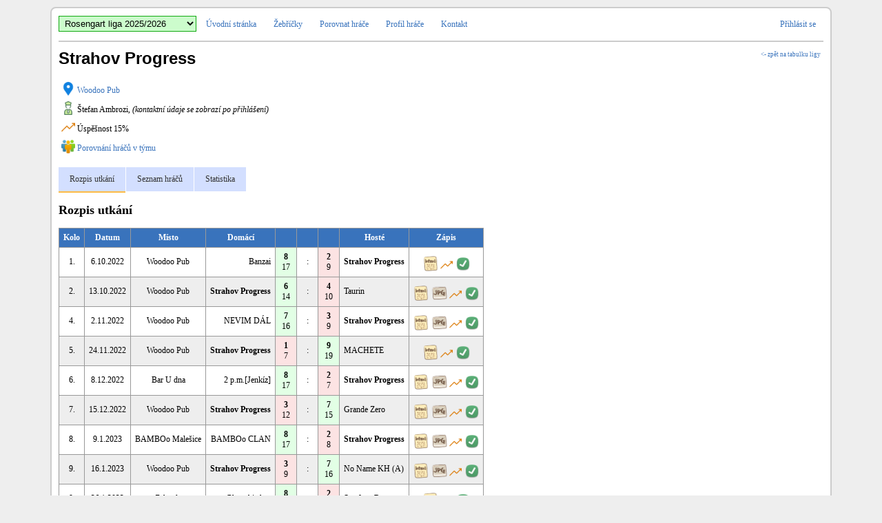

--- FILE ---
content_type: text/html; charset=UTF-8
request_url: https://www.fotbalek.net/druzstvo/?tym=57&liga=39
body_size: 4995
content:
<!DOCTYPE html>
<html lang="cs">
<head>
    <meta charset="UTF-8">
    <title>Fotbálkové statistiky</title>
    <meta name="viewport" content="width=device-width, initial-scale=1.0">
	<link rel="stylesheet" type="text/css" href="/css/fotbalky1.css">
        <style>
        .SumoSelect{width:400px;position:relative;top:3px;}
    </style>
	
	<!-- TABS - vlastni implementace dle W3C -->
	<script>
		function openTab(evt, tabName) {
		    // Declare all variables
		    var i, tabcontent, tablinks;
		
		    // Get all elements with class="tabcontent" and hide them
		    tabcontent = document.getElementsByClassName("tabcontent");
		    for (i = 0; i < tabcontent.length; i++) {
		        tabcontent[i].style.display = "none";
		    }
		
		    // Get all elements with class="tablinks" and remove the class "active"
		    tablinks = document.getElementsByClassName("tablinks");
		    for (i = 0; i < tablinks.length; i++) {
		        tablinks[i].className = tablinks[i].className.replace(" activeTab", "");
		    }
		
		    // Show the current tab, and add an "active" class to the link that opened the tab
		    document.getElementById(tabName).style.display = "block";
		    evt.currentTarget.className += " activeTab";
		}
	</script>
</head>

<body>
	<p style='font-size:18px;margin:20px;max-width:1100px;margin:0 auto;display:none;'><span style='font-size:80%;color:#666;'></span><br>Liga je momentálně přerušena a čeká se na uvolnění nařízení vlády.</p>
<div id="stranka">
	<div id="header" class="noprint">
		<div id="menu">
	<div>
	    <form action="/druzstvo/" method="get" style="display:inline;">
			<select name="skupina" style="border:1px solid #11A911;background-color:#ccfccc;padding:2px 4px;max-width:90%;min-width:200px;" onChange='submit()'>
				<option value='10'  SELECTED>Rosengart liga 2025/2026</option><option value='9' >Rosengart liga 2024/2025</option><option value='8' >Rosengart liga 2023/2024 	</option><option value='7' >Rosengart liga 2022/2023</option><option value='6' >Rosengart liga 2020/2022</option><option value='5' >Rosengart liga 2019/2020</option><option value='4' >Rosengart liga 2018/2019</option><option value='2' >Rosengart liga 2017/2018</option><option value='1' >Rosengart liga 2016/2017</option>			</select>
		</form>
		<a href="/">Úvodní stránka</a> 
	    <a href="/zebricky/">Žebříčky</a>
	    <a href="/porovnani-hracu/">Porovnat hráče</a>
	    <a href="/profil-hrace/">Profil hráče</a>
	    <a href="/kontakt/">Kontakt</a>
	    
	    <span style="float:right;"><a href="/login/">Přihlásit se</a></span><div style="clear:both;"></div></div>
		
	    </div>
	</div>
	<div id="obsah" style='overflow:visible;'> 
		<script src="/js/chart.min.js"></script>
<p class='admin_page_info'><a href='/#liga39'><- zpět na tabulku ligy</a></p><h1>Strahov Progress</h1><p><img src='/images/location.png' height=20 width=20 alt='Místo' style='position:relative;top:4px;'> <a href='/misto/?misto=1'>Woodoo Pub</a></p><p><img src='/images/captain_zelena.png' height=20 width=20 alt='Kapitan' style='position:relative;top:4px;'> Štefan Ambrozi, <i>(kontaktní údaje se zobrazí po přihlášení)</i></p><p><img src='/images/arrow.png' height=20 width=20 alt='Úspěšnost' style='position:relative;top:4px;'> Úspěšnost 15%</p><p style='margin-bottom:20px;'><img src='/images/team.png' height=20 width=20 alt='Tým' style='position:relative;top:4px;'> <a href='/porovnani-hracu/?tym=57&amp;liga=39&amp;pocet=10'>Porovnání hráčů v týmu</a></p><ul class="tab">
	<li><a href="#" class="tablinks activeTab" onclick="openTab(event, 'utkani')">Rozpis utkání</a></li>
	<li><a href="#" class="tablinks" onclick="openTab(event, 'hraci')">Seznam hráčů</a></li>
	<li><a href="#" class="tablinks" onclick="openTab(event, 'stat')">Statistika</a></li>
</ul>

<div id='utkani' class='tabcontent animated fadeIn' style='display:block;'><h2>Rozpis utkání</h2><div class='overflow'><table class='tabulka txtcenter'><tr><th>Kolo</th><th>Datum</th><th class='response-none'>Místo</th><th>Domácí</th>
			<th>&nbsp;</th><th>&nbsp;</th><th>&nbsp;</th><th>Hosté</th><th style='min-width:50px;'>Zápis</th></tr><tr><td class=txtcenter>1.</td><td><span title='Oficiální termín 6.10.2022'>6.10.2022</span></td><td class='response-none txtcenter'>Woodoo Pub</td><td style='text-align:right;'>Banzai</td><td style='background-color:#e2ffe5'><strong>8</strong><br>17</td><td> : </td><td style='background-color:#fce3e3'><strong>2</strong><br>9</td><td style='text-align:left;'><strong>Strahov Progress</strong></td><td class='zapis-img'><a style='text-decoration:none;' href='/zapis/?zapis=3128' title='HTML zápis'><img src='/images/html.png' width='22' height='22' alt='HTML zápis'></a><a style='margin-left:3px;text-decoration:none;' href='/zapas/?z=3128' title='Statistika utkání'><img src='/images/arrow.png' width='18' height='18' alt='Statistika utkání'></a><span title='Zápis potvrzen' style='cursor:help;margin-left:5px;'><img src='/images/ok.png' width='20' height='20' alt='Zápis ke vložení (pouze přihlášený uživatel)'></span></td></tr><tr><td class=txtcenter>2.</td><td><span title='Oficiální termín 13.10.2022'>13.10.2022</span></td><td class='response-none txtcenter'>Woodoo Pub</td><td style='text-align:right;'><strong>Strahov Progress</strong></td><td style='background-color:#e2ffe5'><strong>6</strong><br>14</td><td> : </td><td style='background-color:#fce3e3'><strong>4</strong><br>10</td><td style='text-align:left;'>Taurin</td><td class='zapis-img'><a style='text-decoration:none;' href='/zapis/?zapis=3130' title='HTML zápis'><img src='/images/html.png' width='22' height='22' alt='HTML zápis'></a><a style='text-decoration:none;margin-left:5px;' href='/zapisy/zapis3130.jpg' title='Fotka zápisu' target='_blank'><img src='/images/jpg.png' width='22' height='22' alt='Fotka zápisu'></a><a style='margin-left:3px;text-decoration:none;' href='/zapas/?z=3130' title='Statistika utkání'><img src='/images/arrow.png' width='18' height='18' alt='Statistika utkání'></a><span title='Zápis potvrzen' style='cursor:help;margin-left:5px;'><img src='/images/ok.png' width='20' height='20' alt='Zápis ke vložení (pouze přihlášený uživatel)'></span></td></tr><tr><td class=txtcenter>4.</td><td><span title='Oficiální termín 10.11.2022'>2.11.2022</span></td><td class='response-none txtcenter'>Woodoo Pub</td><td style='text-align:right;'>NEVIM DÁL</td><td style='background-color:#e2ffe5'><strong>7</strong><br>16</td><td> : </td><td style='background-color:#fce3e3'><strong>3</strong><br>9</td><td style='text-align:left;'><strong>Strahov Progress</strong></td><td class='zapis-img'><a style='text-decoration:none;' href='/zapis/?zapis=3143' title='HTML zápis'><img src='/images/html.png' width='22' height='22' alt='HTML zápis'></a><a style='text-decoration:none;margin-left:5px;' href='/zapisy/zapis3143.jpg' title='Fotka zápisu' target='_blank'><img src='/images/jpg.png' width='22' height='22' alt='Fotka zápisu'></a><a style='margin-left:3px;text-decoration:none;' href='/zapas/?z=3143' title='Statistika utkání'><img src='/images/arrow.png' width='18' height='18' alt='Statistika utkání'></a><span title='Zápis potvrzen' style='cursor:help;margin-left:5px;'><img src='/images/ok.png' width='20' height='20' alt='Zápis ke vložení (pouze přihlášený uživatel)'></span></td></tr><tr><td class=txtcenter>5.</td><td><span title='Oficiální termín 24.11.2022'>24.11.2022</span></td><td class='response-none txtcenter'>Woodoo Pub</td><td style='text-align:right;'><strong>Strahov Progress</strong></td><td style='background-color:#fce3e3'><strong>1</strong><br>7</td><td> : </td><td style='background-color:#e2ffe5'><strong>9</strong><br>19</td><td style='text-align:left;'>MACHETE</td><td class='zapis-img'><a style='text-decoration:none;' href='/zapis/?zapis=3148' title='HTML zápis'><img src='/images/html.png' width='22' height='22' alt='HTML zápis'></a><a style='margin-left:3px;text-decoration:none;' href='/zapas/?z=3148' title='Statistika utkání'><img src='/images/arrow.png' width='18' height='18' alt='Statistika utkání'></a><span title='Zápis potvrzen' style='cursor:help;margin-left:5px;'><img src='/images/ok.png' width='20' height='20' alt='Zápis ke vložení (pouze přihlášený uživatel)'></span></td></tr><tr><td class=txtcenter>6.</td><td><span title='Oficiální termín 8.12.2022'>8.12.2022</span></td><td class='response-none txtcenter'>Bar U dna</td><td style='text-align:right;'>2 p.m.[Jenkíz]</td><td style='background-color:#e2ffe5'><strong>8</strong><br>17</td><td> : </td><td style='background-color:#fce3e3'><strong>2</strong><br>7</td><td style='text-align:left;'><strong>Strahov Progress</strong></td><td class='zapis-img'><a style='text-decoration:none;' href='/zapis/?zapis=3152' title='HTML zápis'><img src='/images/html.png' width='22' height='22' alt='HTML zápis'></a><a style='text-decoration:none;margin-left:5px;' href='/zapisy/zapis3152.jpg' title='Fotka zápisu' target='_blank'><img src='/images/jpg.png' width='22' height='22' alt='Fotka zápisu'></a><a style='margin-left:3px;text-decoration:none;' href='/zapas/?z=3152' title='Statistika utkání'><img src='/images/arrow.png' width='18' height='18' alt='Statistika utkání'></a><span title='Zápis potvrzen' style='cursor:help;margin-left:5px;'><img src='/images/ok.png' width='20' height='20' alt='Zápis ke vložení (pouze přihlášený uživatel)'></span></td></tr><tr><td class=txtcenter>7.</td><td><span title='Oficiální termín 15.12.2022'>15.12.2022</span></td><td class='response-none txtcenter'>Woodoo Pub</td><td style='text-align:right;'><strong>Strahov Progress</strong></td><td style='background-color:#fce3e3'><strong>3</strong><br>12</td><td> : </td><td style='background-color:#e2ffe5'><strong>7</strong><br>15</td><td style='text-align:left;'>Grande Zero</td><td class='zapis-img'><a style='text-decoration:none;' href='/zapis/?zapis=3157' title='HTML zápis'><img src='/images/html.png' width='22' height='22' alt='HTML zápis'></a><a style='text-decoration:none;margin-left:5px;' href='/zapisy/zapis3157.jpg' title='Fotka zápisu' target='_blank'><img src='/images/jpg.png' width='22' height='22' alt='Fotka zápisu'></a><a style='margin-left:3px;text-decoration:none;' href='/zapas/?z=3157' title='Statistika utkání'><img src='/images/arrow.png' width='18' height='18' alt='Statistika utkání'></a><span title='Zápis potvrzen' style='cursor:help;margin-left:5px;'><img src='/images/ok.png' width='20' height='20' alt='Zápis ke vložení (pouze přihlášený uživatel)'></span></td></tr><tr><td class=txtcenter>8.</td><td><span title='Oficiální termín 9.1.2023'>9.1.2023</span></td><td class='response-none txtcenter'>BAMBOo Malešice</td><td style='text-align:right;'>BAMBOo CLAN</td><td style='background-color:#e2ffe5'><strong>8</strong><br>17</td><td> : </td><td style='background-color:#fce3e3'><strong>2</strong><br>8</td><td style='text-align:left;'><strong>Strahov Progress</strong></td><td class='zapis-img'><a style='text-decoration:none;' href='/zapis/?zapis=3159' title='HTML zápis'><img src='/images/html.png' width='22' height='22' alt='HTML zápis'></a><a style='text-decoration:none;margin-left:5px;' href='/zapisy/zapis3159.jpg' title='Fotka zápisu' target='_blank'><img src='/images/jpg.png' width='22' height='22' alt='Fotka zápisu'></a><a style='margin-left:3px;text-decoration:none;' href='/zapas/?z=3159' title='Statistika utkání'><img src='/images/arrow.png' width='18' height='18' alt='Statistika utkání'></a><span title='Zápis potvrzen' style='cursor:help;margin-left:5px;'><img src='/images/ok.png' width='20' height='20' alt='Zápis ke vložení (pouze přihlášený uživatel)'></span></td></tr><tr><td class=txtcenter>9.</td><td><span title='Oficiální termín 16.1.2023'>16.1.2023</span></td><td class='response-none txtcenter'>Woodoo Pub</td><td style='text-align:right;'><strong>Strahov Progress</strong></td><td style='background-color:#fce3e3'><strong>3</strong><br>9</td><td> : </td><td style='background-color:#e2ffe5'><strong>7</strong><br>16</td><td style='text-align:left;'>No Name KH (A)</td><td class='zapis-img'><a style='text-decoration:none;' href='/zapis/?zapis=3166' title='HTML zápis'><img src='/images/html.png' width='22' height='22' alt='HTML zápis'></a><a style='text-decoration:none;margin-left:5px;' href='/zapisy/zapis3166.jpg' title='Fotka zápisu' target='_blank'><img src='/images/jpg.png' width='22' height='22' alt='Fotka zápisu'></a><a style='margin-left:3px;text-decoration:none;' href='/zapas/?z=3166' title='Statistika utkání'><img src='/images/arrow.png' width='18' height='18' alt='Statistika utkání'></a><span title='Zápis potvrzen' style='cursor:help;margin-left:5px;'><img src='/images/ok.png' width='20' height='20' alt='Zápis ke vložení (pouze přihlášený uživatel)'></span></td></tr><tr><td class=txtcenter>9.</td><td><span title='Oficiální termín 26.1.2023'>26.1.2023</span></td><td class='response-none txtcenter'>Zahrada</td><td style='text-align:right;'>Gheto bitches</td><td style='background-color:#e2ffe5'><strong>8</strong><br>18</td><td> : </td><td style='background-color:#fce3e3'><strong>2</strong><br>8</td><td style='text-align:left;'><strong>Strahov Progress</strong></td><td class='zapis-img'><a style='text-decoration:none;' href='/zapis/?zapis=3171' title='HTML zápis'><img src='/images/html.png' width='22' height='22' alt='HTML zápis'></a><a style='margin-left:3px;text-decoration:none;' href='/zapas/?z=3171' title='Statistika utkání'><img src='/images/arrow.png' width='18' height='18' alt='Statistika utkání'></a><span title='Zápis potvrzen' style='cursor:help;margin-left:5px;'><img src='/images/ok.png' width='20' height='20' alt='Zápis ke vložení (pouze přihlášený uživatel)'></span></td></tr><tr><td class=txtcenter>11.</td><td><span title='Oficiální termín 9.2.2023'>9.2.2023</span></td><td class='response-none txtcenter'>Klub 011</td><td style='text-align:right;'><strong>Strahov Progress</strong></td><td style='background-color:#fce3e3'><strong>3</strong><br>9</td><td> : </td><td style='background-color:#e2ffe5'><strong>7</strong><br>14</td><td style='text-align:left;'>SMOT 00</td><td class='zapis-img'><a style='text-decoration:none;' href='/zapis/?zapis=3175' title='HTML zápis'><img src='/images/html.png' width='22' height='22' alt='HTML zápis'></a><a style='text-decoration:none;margin-left:5px;' href='/zapisy/zapis3175.jpg' title='Fotka zápisu' target='_blank'><img src='/images/jpg.png' width='22' height='22' alt='Fotka zápisu'></a><a style='margin-left:3px;text-decoration:none;' href='/zapas/?z=3175' title='Statistika utkání'><img src='/images/arrow.png' width='18' height='18' alt='Statistika utkání'></a><span title='Zápis potvrzen' style='cursor:help;margin-left:5px;'><img src='/images/ok.png' width='20' height='20' alt='Zápis ke vložení (pouze přihlášený uživatel)'></span></td></tr><tr><td class=txtcenter>12.</td><td><span title='Oficiální termín 16.2.2023'>16.2.2023</span></td><td class='response-none txtcenter'>Woodoo Pub</td><td style='text-align:right;'><strong>Strahov Progress</strong></td><td style='background-color:#fce3e3'><strong>3</strong><br>10</td><td> : </td><td style='background-color:#e2ffe5'><strong>7</strong><br>16</td><td style='text-align:left;'>Banzai</td><td class='zapis-img'><a style='text-decoration:none;' href='/zapis/?zapis=3179' title='HTML zápis'><img src='/images/html.png' width='22' height='22' alt='HTML zápis'></a><a style='text-decoration:none;margin-left:5px;' href='/zapisy/zapis3179.jpg' title='Fotka zápisu' target='_blank'><img src='/images/jpg.png' width='22' height='22' alt='Fotka zápisu'></a><a style='margin-left:3px;text-decoration:none;' href='/zapas/?z=3179' title='Statistika utkání'><img src='/images/arrow.png' width='18' height='18' alt='Statistika utkání'></a><span title='Zápis potvrzen' style='cursor:help;margin-left:5px;'><img src='/images/ok.png' width='20' height='20' alt='Zápis ke vložení (pouze přihlášený uživatel)'></span></td></tr><tr><td class=txtcenter>13.</td><td><span title='Oficiální termín 27.2.2023'>27.2.2023</span></td><td class='response-none txtcenter'>Woodoo Pub</td><td style='text-align:right;'>Taurin</td><td style='background-color:#fce3e3'><strong>1</strong><br>7</td><td> : </td><td style='background-color:#e2ffe5'><strong>9</strong><br>19</td><td style='text-align:left;'><strong>Strahov Progress</strong></td><td class='zapis-img'><a style='text-decoration:none;' href='/zapis/?zapis=3188' title='HTML zápis'><img src='/images/html.png' width='22' height='22' alt='HTML zápis'></a><a style='text-decoration:none;margin-left:5px;' href='/zapisy/zapis3188.jpg' title='Fotka zápisu' target='_blank'><img src='/images/jpg.png' width='22' height='22' alt='Fotka zápisu'></a><a style='margin-left:3px;text-decoration:none;' href='/zapas/?z=3188' title='Statistika utkání'><img src='/images/arrow.png' width='18' height='18' alt='Statistika utkání'></a><span title='Zápis potvrzen' style='cursor:help;margin-left:5px;'><img src='/images/ok.png' width='20' height='20' alt='Zápis ke vložení (pouze přihlášený uživatel)'></span></td></tr><tr><td class=txtcenter>15.</td><td><span title='Oficiální termín 30.3.2023'>30.3.2023</span></td><td class='response-none txtcenter'>Klub 011</td><td style='text-align:right;'><strong>Strahov Progress</strong></td><td style='background-color:#fce3e3'><strong>3</strong><br>7</td><td> : </td><td style='background-color:#e2ffe5'><strong>7</strong><br>15</td><td style='text-align:left;'>NEVIM DÁL</td><td class='zapis-img'><a style='text-decoration:none;' href='/zapis/?zapis=3198' title='HTML zápis'><img src='/images/html.png' width='22' height='22' alt='HTML zápis'></a><a style='text-decoration:none;margin-left:5px;' href='/zapisy/zapis3198.jpg' title='Fotka zápisu' target='_blank'><img src='/images/jpg.png' width='22' height='22' alt='Fotka zápisu'></a><a style='margin-left:3px;text-decoration:none;' href='/zapas/?z=3198' title='Statistika utkání'><img src='/images/arrow.png' width='18' height='18' alt='Statistika utkání'></a><span title='Zápis potvrzen' style='cursor:help;margin-left:5px;'><img src='/images/ok.png' width='20' height='20' alt='Zápis ke vložení (pouze přihlášený uživatel)'></span></td></tr><tr><td class=txtcenter>16.</td><td><span title='Oficiální termín 3.4.2023'>3.4.2023</span></td><td class='response-none txtcenter'>BAMBOo Malešice</td><td style='text-align:right;'>MACHETE</td><td style='background-color:#e2ffe5'><strong>7</strong><br>15</td><td> : </td><td style='background-color:#fce3e3'><strong>3</strong><br>8</td><td style='text-align:left;'><strong>Strahov Progress</strong></td><td class='zapis-img'><a style='text-decoration:none;' href='/zapis/?zapis=3201' title='HTML zápis'><img src='/images/html.png' width='22' height='22' alt='HTML zápis'></a><a style='margin-left:3px;text-decoration:none;' href='/zapas/?z=3201' title='Statistika utkání'><img src='/images/arrow.png' width='18' height='18' alt='Statistika utkání'></a><span title='Zápis potvrzen' style='cursor:help;margin-left:5px;'><img src='/images/ok.png' width='20' height='20' alt='Zápis ke vložení (pouze přihlášený uživatel)'></span></td></tr><tr><td class=txtcenter>17.</td><td><span title='Oficiální termín 17.4.2023'>17.4.2023</span></td><td class='response-none txtcenter'>Woodoo Pub</td><td style='text-align:right;'><strong>Strahov Progress</strong></td><td style='background-color:#e2ffe5'><strong>6</strong><br>16</td><td> : </td><td style='background-color:#fce3e3'><strong>4</strong><br>12</td><td style='text-align:left;'>2 p.m.[Jenkíz]</td><td class='zapis-img'><a style='text-decoration:none;' href='/zapis/?zapis=3207' title='HTML zápis'><img src='/images/html.png' width='22' height='22' alt='HTML zápis'></a><a style='margin-left:3px;text-decoration:none;' href='/zapas/?z=3207' title='Statistika utkání'><img src='/images/arrow.png' width='18' height='18' alt='Statistika utkání'></a><span title='Zápis potvrzen' style='cursor:help;margin-left:5px;'><img src='/images/ok.png' width='20' height='20' alt='Zápis ke vložení (pouze přihlášený uživatel)'></span></td></tr><tr><td class=txtcenter>18.</td><td><span title='Oficiální termín 4.5.2023'>4.5.2023</span></td><td class='response-none txtcenter'>Woodoo Pub</td><td style='text-align:right;'>Grande Zero</td><td style='background-color:#e2ffe5'><strong>9</strong><br>19</td><td> : </td><td style='background-color:#fce3e3'><strong>1</strong><br>5</td><td style='text-align:left;'><strong>Strahov Progress</strong></td><td class='zapis-img'><a style='text-decoration:none;' href='/zapis/?zapis=3212' title='HTML zápis'><img src='/images/html.png' width='22' height='22' alt='HTML zápis'></a><a style='text-decoration:none;margin-left:5px;' href='/zapisy/zapis3212.jpg' title='Fotka zápisu' target='_blank'><img src='/images/jpg.png' width='22' height='22' alt='Fotka zápisu'></a><a style='margin-left:3px;text-decoration:none;' href='/zapas/?z=3212' title='Statistika utkání'><img src='/images/arrow.png' width='18' height='18' alt='Statistika utkání'></a><span title='Zápis potvrzen' style='cursor:help;margin-left:5px;'><img src='/images/ok.png' width='20' height='20' alt='Zápis ke vložení (pouze přihlášený uživatel)'></span></td></tr><tr><td class=txtcenter>19.</td><td><span title='Oficiální termín 18.5.2023'>17.5.2023</span></td><td class='response-none txtcenter'>BAMBOo Malešice</td><td style='text-align:right;'><strong>Strahov Progress</strong></td><td style='background-color:#fce3e3'><strong>4</strong><br>12</td><td> : </td><td style='background-color:#e2ffe5'><strong>6</strong><br>14</td><td style='text-align:left;'>BAMBOo CLAN</td><td class='zapis-img'><a style='text-decoration:none;' href='/zapis/?zapis=3216' title='HTML zápis'><img src='/images/html.png' width='22' height='22' alt='HTML zápis'></a><a style='text-decoration:none;margin-left:5px;' href='/zapisy/zapis3216.jpg' title='Fotka zápisu' target='_blank'><img src='/images/jpg.png' width='22' height='22' alt='Fotka zápisu'></a><a style='margin-left:3px;text-decoration:none;' href='/zapas/?z=3216' title='Statistika utkání'><img src='/images/arrow.png' width='18' height='18' alt='Statistika utkání'></a><span title='Zápis potvrzen' style='cursor:help;margin-left:5px;'><img src='/images/ok.png' width='20' height='20' alt='Zápis ke vložení (pouze přihlášený uživatel)'></span></td></tr><tr><td class=txtcenter>20.</td><td><span title='Oficiální termín 31.5.2023'>31.5.2023</span></td><td class='response-none txtcenter'>NONAME BAR</td><td style='text-align:right;'>No Name KH (A)</td><td style='background-color:#e2ffe5'><strong>6</strong><br>13</td><td> : </td><td style='background-color:#fce3e3'><strong>5</strong><br>13</td><td style='text-align:left;'><strong>Strahov Progress</strong></td><td class='zapis-img'><a style='text-decoration:none;' href='/zapis/?zapis=3220' title='HTML zápis'><img src='/images/html.png' width='22' height='22' alt='HTML zápis'></a><a style='margin-left:3px;text-decoration:none;' href='/zapas/?z=3220' title='Statistika utkání'><img src='/images/arrow.png' width='18' height='18' alt='Statistika utkání'></a><span title='Zápis potvrzen' style='cursor:help;margin-left:5px;'><img src='/images/ok.png' width='20' height='20' alt='Zápis ke vložení (pouze přihlášený uživatel)'></span></td></tr><tr><td class=txtcenter>21.</td><td><span title='Oficiální termín 15.6.2023'>15.6.2023</span></td><td class='response-none txtcenter'>Bar U dna</td><td style='text-align:right;'><strong>Strahov Progress</strong></td><td style='background-color:#fce3e3'><strong>2</strong><br>5</td><td> : </td><td style='background-color:#e2ffe5'><strong>8</strong><br>16</td><td style='text-align:left;'>Gheto bitches</td><td class='zapis-img'><a style='text-decoration:none;' href='/zapis/?zapis=3225' title='HTML zápis'><img src='/images/html.png' width='22' height='22' alt='HTML zápis'></a><a style='text-decoration:none;margin-left:5px;' href='/zapisy/zapis3225.jpg' title='Fotka zápisu' target='_blank'><img src='/images/jpg.png' width='22' height='22' alt='Fotka zápisu'></a><a style='margin-left:3px;text-decoration:none;' href='/zapas/?z=3225' title='Statistika utkání'><img src='/images/arrow.png' width='18' height='18' alt='Statistika utkání'></a><span title='Zápis potvrzen' style='cursor:help;margin-left:5px;'><img src='/images/ok.png' width='20' height='20' alt='Zápis ke vložení (pouze přihlášený uživatel)'></span></td></tr><tr><td class=txtcenter>22.</td><td><span title='Oficiální termín 29.6.2023'>29.6.2023</span></td><td class='response-none txtcenter'>Woodoo Pub</td><td style='text-align:right;'>SMOT 00</td><td style='background-color:#e2ffe5'><strong>7</strong><br>16</td><td> : </td><td style='background-color:#fce3e3'><strong>3</strong><br>10</td><td style='text-align:left;'><strong>Strahov Progress</strong></td><td class='zapis-img'><a style='text-decoration:none;' href='/zapis/?zapis=3232' title='HTML zápis'><img src='/images/html.png' width='22' height='22' alt='HTML zápis'></a><a style='text-decoration:none;margin-left:5px;' href='/zapisy/zapis3232.jpg' title='Fotka zápisu' target='_blank'><img src='/images/jpg.png' width='22' height='22' alt='Fotka zápisu'></a><a style='margin-left:3px;text-decoration:none;' href='/zapas/?z=3232' title='Statistika utkání'><img src='/images/arrow.png' width='18' height='18' alt='Statistika utkání'></a><span title='Zápis potvrzen' style='cursor:help;margin-left:5px;'><img src='/images/ok.png' width='20' height='20' alt='Zápis ke vložení (pouze přihlášený uživatel)'></span></td></tr></table></div><p style='color:#666;font-size:80%'>Celkem 20 zápasů</p><p style='margin-top:20px;'>Legenda:</p><p><span title='Zápis je zamknut adminem' style='color:#666;font-size:150%'>&#128274;</span> ... Zápis je zamknut adminem</p><p><img src='/images/new2_grey.png' width='22' height='22' alt='Zápis ke vložení (pouze přihlášený uživatel)'></span> ... Zápis ke vložení (pouze přihlášený uživatel)</p><p><img src='/images/edit2.png' width='22' height='22' alt='Zápis upraven, ale ještě neodeslán ke schválení'></span> ... Zápis upraven, ale ještě neodeslán ke schválení</p><p><img src='/images/ok2.png' width='20' height='20' alt='Zápis ke vložení (pouze přihlášený uživatel)'> ... Čeká na schválení adminem</p><p><img src='/images/ok.png' width='20' height='20' alt='Zápis ke vložení (pouze přihlášený uživatel)'> ... Zápis potvrzen</p></div><div id='hraci' class='tabcontent animated fadeIn' ><h2 id='hraci'>Seznam hráčů</h2><p style='margin-bottom:20px;'>Obsahuje seznam všech hráčů pro aktuální sezónu. Pro detail hráče klikni na jeho jméno.</p><div class='dlazdice'><a href='/hrac-detail/?hrac=370&amp;liga=39&amp;tym=57' title='Detail hráče'>Ambrozi Štefan</a><table><tr><td style='text-align:left;'>Prospěšnost </td><td style='text-align:right;'>7.72</td></tr><tr><td style='text-align:left;'>Jednotlivci </td><td style='text-align:right;'>42%</td></tr><tr><td style='text-align:left;'>Dvojice </td><td style='text-align:right;'>29%</td></tr><tr><td>Celkem zápasů</td><td style='text-align:right;'>81</td></tr></table></div><div class='dlazdice'><a href='/hrac-detail/?hrac=431&amp;liga=39&amp;tym=57' title='Detail hráče'>Čermák Michal</a><table><tr><td style='text-align:left;'>Prospěšnost </td><td style='text-align:right;'>3.93</td></tr><tr><td style='text-align:left;'>Jednotlivci </td><td style='text-align:right;'>33%</td></tr><tr><td style='text-align:left;'>Dvojice </td><td style='text-align:right;'>30%</td></tr><tr><td>Celkem zápasů</td><td style='text-align:right;'>43</td></tr></table></div><div class='dlazdice'><a href='/hrac-detail/?hrac=375&amp;liga=39&amp;tym=57' title='Detail hráče'>Hambálek Tomáš</a><table><tr><td style='text-align:left;'>Prospěšnost </td><td style='text-align:right;'>7.47</td></tr><tr><td style='text-align:left;'>Jednotlivci </td><td style='text-align:right;'>35%</td></tr><tr><td style='text-align:left;'>Dvojice </td><td style='text-align:right;'>37%</td></tr><tr><td>Celkem zápasů</td><td style='text-align:right;'>59</td></tr></table></div><div class='dlazdice'><a href='/hrac-detail/?hrac=423&amp;liga=39&amp;tym=57' title='Detail hráče'>Horák Pavel</a><table><tr><td style='text-align:left;'>Prospěšnost </td><td style='text-align:right;'>0.4</td></tr><tr><td style='text-align:left;'>Jednotlivci </td><td style='text-align:right;'>33%</td></tr><tr><td style='text-align:left;'>Dvojice </td><td style='text-align:right;'>14%</td></tr><tr><td>Celkem zápasů</td><td style='text-align:right;'>10</td></tr></table></div><div class='dlazdice'><a href='/hrac-detail/?hrac=328&amp;liga=39&amp;tym=57' title='Detail hráče'>Juránek David</a><table><tr><td style='text-align:left;'>Prospěšnost </td><td style='text-align:right;'>1.33</td></tr><tr><td style='text-align:left;'>Jednotlivci </td><td style='text-align:right;'>0%</td></tr><tr><td style='text-align:left;'>Dvojice </td><td style='text-align:right;'>44%</td></tr><tr><td>Celkem zápasů</td><td style='text-align:right;'>12</td></tr></table></div><div class='dlazdice'><a href='/hrac-detail/?hrac=386&amp;liga=39&amp;tym=57' title='Detail hráče'>Mazanec Jan</a><table><tr><td style='text-align:left;'>Prospěšnost </td><td style='text-align:right;'>1.07</td></tr><tr><td style='text-align:left;'>Jednotlivci </td><td style='text-align:right;'>25%</td></tr><tr><td style='text-align:left;'>Dvojice </td><td style='text-align:right;'>25%</td></tr><tr><td>Celkem zápasů</td><td style='text-align:right;'>15</td></tr></table></div><div class='dlazdice'><a href='/hrac-detail/?hrac=383&amp;liga=39&amp;tym=57' title='Detail hráče'>Sekeľ Matěj</a><table><tr><td style='text-align:left;'>Prospěšnost </td><td style='text-align:right;'>1.33</td></tr><tr><td style='text-align:left;'>Jednotlivci </td><td style='text-align:right;'>0%</td></tr><tr><td style='text-align:left;'>Dvojice </td><td style='text-align:right;'>26%</td></tr><tr><td>Celkem zápasů</td><td style='text-align:right;'>27</td></tr></table></div><div class='dlazdice'><a href='/hrac-detail/?hrac=387&amp;liga=39&amp;tym=57' title='Detail hráče'>Štojdl Ladislav</a><table><tr><td style='text-align:left;'>Prospěšnost </td><td style='text-align:right;'>6.68</td></tr><tr><td style='text-align:left;'>Jednotlivci </td><td style='text-align:right;'>17%</td></tr><tr><td style='text-align:left;'>Dvojice </td><td style='text-align:right;'>35%</td></tr><tr><td>Celkem zápasů</td><td style='text-align:right;'>66</td></tr></table></div><div class='dlazdice'><a href='/hrac-detail/?hrac=654&amp;liga=39&amp;tym=57' title='Detail hráče'>Kalous Oldřich <span style='color:orange;font-size:10px;' title='Hostující hráč'>(H)</span></a><table><tr><td style='text-align:left;'>Prospěšnost </td><td style='text-align:right;'>0.33</td></tr><tr><td style='text-align:left;'>Jednotlivci </td><td style='text-align:right;'>0%</td></tr><tr><td style='text-align:left;'>Dvojice </td><td style='text-align:right;'>50%</td></tr><tr><td>Celkem zápasů</td><td style='text-align:right;'>3</td></tr></table></div><div class='dlazdice'><a href='/hrac-detail/?hrac=449&amp;liga=39&amp;tym=57' title='Detail hráče'>Krupa Martin <span style='color:orange;font-size:10px;' title='Hostující hráč'>(H)</span></a><table><tr><td style='text-align:left;'>Prospěšnost </td><td style='text-align:right;'>0.25</td></tr><tr><td style='text-align:left;'>Jednotlivci </td><td style='text-align:right;'>0%</td></tr><tr><td style='text-align:left;'>Dvojice </td><td style='text-align:right;'>33%</td></tr><tr><td>Celkem zápasů</td><td style='text-align:right;'>4</td></tr></table></div><p style='clear:both;color:#666;font-size:80%'>Celkem 10 hráčů</p><p style=''><span style='color:orange;font-size:10px;' title='Hostující hráč'>(H)</span> - hostující hráč<br>
		<span style='color:brown;font-size:10px;' title='Nehrající hráč'>(P)</span> - hráč přestoupil</p></div><div id='stat' class='tabcontent animated fadeIn' ><h2 id='hraci'>Statistika utkání</h2><table class='tabulka' style='float:left;'><tr><th colspan='2'>Celková statistika</th><th>%</th></tr><tr><td>Výhra</td><td class=txtcenter>3</td><td class=txtcenter>15%</td></tr><tr style='color:#888;'><td>Výhra v prodloužení</td><td class=txtcenter>0</td><td class=txtcenter>0%</td></tr><tr><td>Prohra v prodloužení</td><td class=txtcenter>1</td><td class=txtcenter>5%</td></tr><tr><td>Prohra</td><td class=txtcenter>16</td><td class=txtcenter>80%</td></tr><tr style='color:#888;'><td>Kontumace</td><td class=txtcenter>0</td><td class=txtcenter>0%</td></tr><tr style='color:#777;font-weight:bold;'><td>Utkání celkem</td><td class=txtcenter>20</td><td align=txtcenter>100%</td></tr></table><div style='width:280px;float:left;margin-left:50px;'><canvas id='myChartCelkem' width='300' height='300'></canvas></div><script>
var ctxC = document.getElementById("myChartCelkem");
var myChartC = new Chart(ctxC, {
    type: 'pie',    options: { 
								legend: {position:'bottom'}
								},
    data: {
        labels: ["Výhra","Výhra v prodloužení","Prohra v prodloužení","Prohra","Kontumace"],
        datasets: [{            data: [3,0,1,16,0],
            backgroundColor: ["#60BD68","#5DA5DA","#DECF3F","#F15854","#4D4D4D"],
            borderWidth: 1
        }]    }});</script>
<p style='clear:both;'> </p><div style='float:left;'>
	<h2>Statistika zápasů a disciplín</h2><table class='tabulka'>
		<tr><th>Disciplína</th><th>Počet zápasů</th><th>Výhry</th><th>Prohry</th><th>Úspěšnost</th></tr><tr><td>Jednotlivci</td><td class=txtcenter>60</td><td class=txtcenter>18</td>
			<td class=txtcenter>42</td><td class=txtcenter>30%</td></tr><tr><td>Dvojice</td><td class=txtcenter>120</td><td class=txtcenter>38</td>
			<td class=txtcenter>82</td><td class=txtcenter>32%</td></tr><tr><td>2ball</td><td class=txtcenter>8</td><td class=txtcenter>2</td>
			<td class=txtcenter>6</td><td class=txtcenter>25%</td></tr><tr><td>4vs4</td><td class=txtcenter>12</td><td class=txtcenter>8</td>
			<td class=txtcenter>4</td><td class=txtcenter>67%</td></tr><tr><td>Penalty</td><td class=txtcenter>1</td><td class=txtcenter>0</td>
			<td class=txtcenter>1</td><td class=txtcenter>0%</td></tr><tr style='color:#888;'><td>Goalie war</td><td class=txtcenter>0</td><td class=txtcenter>0</td>
			<td class=txtcenter>0</td><td class=txtcenter>0%</td></tr><tr style='color:#777;font-weight:bold;'><td>Celkem</td><td class=txtcenter>201</td><td class=txtcenter>66</td>
		<td class=txtcenter>135</td><td class=txtcenter>33%</td></tr></table></div><p style='clear:both;'> </p></div>
	</div>
</div>
<p class='txtcenter noprint' style='color:#999;font-weight:bold;font-size:10px;margin:8px;'>Autor webu: <a href='https://www.lukashruska.com/'>Lukáš Hruška</a></p>
<p class='txtcenter print' style='color:#999;font-weight:bold;font-size:10px;margin:8px;'>Vytištěno z aplikace www.Fotbalek.net</p>
</body>
</html>

--- FILE ---
content_type: text/css
request_url: https://www.fotbalek.net/css/fotbalky1.css
body_size: 3187
content:
/* Zakladni nastaveni */
body{margin:0;padding:0;font-family:Verdana;font-size:12px;background-color:#eee;}
#stranka{width:auto;max-width:1130px;margin:10px auto;background-color:#fff;overflow: hidden;
	border:2px solid #ccc;
	-webkit-border-radius: 8px; 
	-moz-border-radius: 8px;
	border-radius: 8px;
}
#header{margin:0 10px;padding:10px 0;border-bottom:2px solid #ccc;}
#obsah{margin:10px;overflow: hidden;clear:both;position:relative;}
#obsah-vlevo{float:left;width:580px;}
#obsah-vpravo{float:right;width:390px;}

/* Obecna definice tagu v zavislosti na umisteni */
h1{font-family:Arial;margin-top:10px;}
p{margin:4px;padding:0;font-size:12px;}
a{text-decoration:none;color:#3973bc;}
a:hover{text-decoration:underline;}
code{display:none;}
td,th{font-size:12px;}
.admin_page_info{font-size:9px;line-height:9px;color:#999;text-align:right;position:absolute;right:0;}
.porovnani-odkaz{
	font-weight:bold;
	text-decoration:none;
	color:#fff;
}
.porovnani-odkaz:hover{
	text-decoration:underline;
	color:#fff;
}

.black a{color:#111;}
.zapis-img img{position:relative;top:4px;}
    
    #menu a{display:inline-block;margin:1px;padding:5px 10px;}
    #menu a:hover{background-color:#3973bc;color:#fff;text-decoration:none;}
    
    .topten{width:360px;background-color:#fff;border:#ccc 2px solid;margin-top:15px;float:right;}
    .w300{width:360px;margin:0 5px 5px 0;float:left;}
    .mtop10{margin:10px 5px;}
    #hraci_porovnani{border:#ccc 2px solid;background-color:#eee;font-size:10px;padding:5px;color:#555;margin-bottom:10px;}
    .hrac_porovnani{
    	display:inline-block;
    	border:1px;padding:3px;
		border:1px #109610 solid;
		background-color:#11A911;
		color:#fff;
    	border-radius:4px;
    	cursor:pointer;
    	padding:3px 5px;
    	text-transform: uppercase;
    	margin:1px;
    }
    .hrac_porovnani:hover{background-color:#1cc91c;}
    .porovnani_krizek{border-left:1px #0e7f0e solid;height:100%;padding-left:4px;margin-left:5px;}
    .submit{text-align:center;margin-bottom:15px;}
    .submit input{background-color:#ccc;}
    
    #zapis table{border-collapse:collapse;width:700px;background-color:#fff;margin:0 auto;}/* responzivni */
    #zapis h1{color:#000;}
    #zapis td{
    	border:1px solid #000;
    	text-align:center;
    	height:46px;/* responzivni */
    	font-size:18px;/* responzivni */
    	position:relative;
    } 
    #zapis .hra_change{
    	font-size:18px;/* responzivni */
    	min-width:30px;
    	cursor:pointer;
    	display:inline-block;
    	text-align:right;
    }
    #zapis .hra_change:hover{
    	text-decoration:underline;
    }
    
    #zapis td .nadpis{font-size:12px; text-transform:uppercase;display:block;margin-bottom:3px;}
    #zapis td.hrac{font-size:14px;} /* responzivni */
    #zapis td.hrac, #zapis .vs{border-left:0;border-right:0;}
    #zapis .poradi{position:absolute;bottom:2px;font-size:10px;}
    #zapis .poradi1{line-height:12px;font-size:10px;}
    #zapis .l{left:2px;}
    #zapis .r{right:2px;}
    #zapis .l12{left:12px;}/* responzivni */
    #zapis .l20{left:20px;}/* responzivni */
    /* tlacitko na hrace */
    #zapis .btn-hrac{
    	font-family:Arial,sans-serif;
    	font-size:11px;
    	text-align:center;
    	border:1px solid #000;
		-webkit-border-radius: 2px; 
		-moz-border-radius: 2px;
		border-radius: 2px;
    	background-color:#f5f5f5;
    	padding:4px 12px 2px 12px;
    	margin:0 3px;
    	font-size:12px;
    	color:#444;
    	cursor:pointer;
    	line-height:26px;
    }
    #zapis .btn-hrac-jmeno{
    	cursor:pointer;
    	font-size:14px;
    	color:black;
    }
    #zapis .btn-hrac:hover{
    	-moz-box-shadow: 0 0 4px #333;
		-webkit-box-shadow: 0 0 4px #333;
		box-shadow: 0 0 4px #333;
    }
    #zapis .btn-hrac-jmeno:hover{
    	text-decoration:underline;
    }
    
.popup_hrac,.popup_disciplina{
	border:1px solid #999;
	-webkit-border-radius: 3px; 
	-moz-border-radius: 3px;
	border-radius: 3px;
}
.popup_hrac:hover,.popup_disciplina:hover{
	background-color:#FFFACD;
}
    /* TABULKA s ODEHRANýMA UTKANIMA */
    .tabulka{
    	border:0;
    	border-collapse:collapse;
    }
    .tabulka th, .tabulka td {
    	padding:6px;
    	font-size:12px;
    	border:1px solid #999;
    	min-width:18px;
    }
    
    .tabulka th{
    	background-color:#3973bc;
    	color:#fff;
    }
    
    .tabulka tr:nth-child(even) {
    	background-color: #fff;
	}
	
	.tabulka tr:nth-child(odd) {
    	background-color: #eee;
	}
	
	.tabulka tr:hover{background-color: #B0E0E6;}

    .txtcenter{text-align:center;}
    .txtright{text-align:right;}
    .txtleft{text-align:left;}
    
    .dlazdice-home{
		margin-bottom:20px;
    }
    
    .dlazdice{
    	margin:0 8px 8px 0;
    	padding:0px;
    	width:170px;
    	height:140px;
    	float:left;
    	border: 1px solid #3973bc;
		background-color:#fff;
    }
    
    .dlazdice:hover{
    	-moz-box-shadow: 0 0 8px #3973bc;
		-webkit-box-shadow: 0 0 8px #3973bc;
		box-shadow: 0 0 8px #3973bc;}
    
    .dlazdice a{
    	color:#fff;
    	text-align:center;
    	font-size:14px;
    	margin:0;
    	padding:10px 0;
    	background-color:#3973bc;
    	text-decoration:none;
    	display:block;
    }
    
    .dlazdice table{
    	margin:3px;
    	width: calc(100% - 6px);
    	
    }
    
    .dlazdice td{
    	font-size:12px;
    	line-height:20px;
    	
    }
    
    .box{width:415px;float:left;background-color:#fff;border:1px solid #ccc;margin:10px 0 0 10px;padding:0; /* Response - šířka bude 100% a margin:0 */
    	-webkit-border-radius: 4px; 
		-moz-border-radius: 4px; 
		border-radius: 4px;
		positioin:relative;
    }
    .box h2{margin:5px;padding:0;}
    .box p{line-height:20px;}
    .box div{width:200px;margin:5px 0 5px 5px;float:left;}
    
    
		/* TOOLTIP TEXT */
		.ith-tooltip-trigger{}
		.ith-tooltip-click-trigger{}
		
		.ith-tooltip{
			display:none;
			background-color:#ddd;
			color:#333;
			position:absolute;
			padding:5px;
			-moz-box-shadow: 0 0 4px #333;
			-webkit-box-shadow: 0 0 4px #333;
			box-shadow: 0 0 4px #333;
			border:1px solid #333;
			-webkit-border-radius: 2px; 
			-moz-border-radius: 2px; 
			border-radius: 2px;
		}
		.ith-tooltip h1 {
			text-align:center;
			margin-bottom:20px;
		}
		.ith-tooltip p span{
			padding:3px;
			background-color:#fff;
			cursor:pointer;
		}
		.ith-tooltip p{
			margin:4px;
			padding:4px;
		}
		.pocitadlo{margin:5px;background-color:#fff;cursor:pointer;padding:3px 8px;font-size:12px;display:inline-block;border:1px solid #666;}
		.bg-alert{border:2px solid red !important;}
		
		
		/* BORDER-RADIUS */
		.dlazdice, .topten{
			-webkit-border-radius: 4px; 
			-moz-border-radius: 4px; 
			border-radius: 4px;
		}
/* 
*
* Vlastni implementace TABS dle W3C - TAB - TAB - TAB - TAB- TAB - TAB- TAB - TAB- TAB - TAB
*
*
*/
ul.tab {
    list-style-type: none;
    margin: 0;
    padding: 0;
    overflow: hidden;
    background-color: #fff;
}

/* Float the list items side by side */
ul.tab li {float: left;margin-right:1px;}

/* Style the links inside the list items */
ul.tab li>a {
    display: inline-block;
    color: #333;
    text-align: center;
    padding: 10px 16px;
    text-decoration: none;
    transition: 0.3s;
    background-color:#d3dfff;
    border-bottom:2px solid #fff;
}

/* Change background color of links on hover */
ul.tab li>a:hover {background-color: #FB4;color:#000;}

/* Create an active/current tablink class */
ul.tab li>a:focus, ul.tab li>a.activeTab {border-bottom:2px solid #FB4;}

/* Style the tab content */
.tabcontent {
    display: none;
    background-color:#fff;
}
/* KONEC - TABS */
	
	.print{display:none;}


.over-lay
{
	position: fixed;
	width: 100%;
	height: 150%;
	background: rgba(0,0,0,.7);
	display: none;
    z-index: 9998;
    top: 0;
    left: 0;
}

.td-center td {text-align:center;}
.w-160{width:160px;}
.zapas-stats-nazev{font-weight:bold;font-size:160%;}
a.zapas-stats-nazev:hover{text-decoration:none;}

.odeslat{
	border-radius:4px;
	padding:12px 20px;
	text-align:center;
	border:1px solid #4CAF50; /* Green */;
	color:#fff;
	font-size:14px;
	background-color: #4CAF50; /* Green */
	cursor:pointer;
	text-transform: uppercase;
}
.odeslat:hover{
	background-color:#5abc5e;
}
.odeslat_red{
	border-color:#f44336;
	background-color:#f44336;
}
.odeslat_red:hover{
	background-color:#f75a4f;
}
.odeslat_grey{
	border-color:#dddddd;
	background-color:#e7e7e7;
	color:#000000;
}
.odeslat_grey:hover{
	background-color:#dedede;
}

.alert{
	color:red;
	font-weight:bold;
}

.vyber_nazev{
	border:1px solid #333;
	border-radius:3px;
	cursor:pointer;
	padding:2px;
}

.vyber_nazev:hover{
	background-color:#ddd;
}

/**

DATEPICKER - JQUERY - START =====
http://jquery-navod.cz/kategorie-jquery-ui/jquery-ui-kalendar

http://weareoutman.github.io/clockpicker/

*/

#ui-datepicker-div{
	display:none;
}

.ui-datepicker { 
	background: #fff;
	font-size:11px; 
	padding:6px;
	border:1px solid #666;
	
} 

.ui-datepicker table { 
	/*width:200px; */
	clear:both;
} 

.ui-datepicker table td { 
	text-align:center;
	line-height:20px;
	width:23px;
} 

.ui-datepicker table td:hover { 
	background-color:#FFCC66;
	border-radius:2px;
} 

.ui-datepicker a { 
	cursor:pointer; 
	text-decoration:none;
	color:#000;
} 

.ui-datepicker-prev { 
	float:left;
	margin-right:11px;
	margin-bottom:14px;
}
.ui-datepicker-next { 
	float:right; 
}
.ui-datepicker-title { 
	float:left;
	text-align: center; 
	font-weight:bold; 
} 
.ui-datepicker-other-month a{
	color:#aaa;
}
.response-inline-block{display:none;}
.ui-datepicker-today{background-color:#eee;border-radius:2px;}
/**

DATEPICKER - JQUERY - KONEC =====

*/


    /* nastaveni chovaní, pokud se šířka zmenší */
	@media screen and (max-width:1000px) {
		.tabulka,#obsah-vlevo, #obsah-vpravo{width:auto;float:none;}
		#obsah-vlevo{overflow:scroll;}
		.topten{float:none;margin:5px auto;}
		
    }
    
	@media screen and (max-width:600px) {
		.topten{width:auto;}
		.box{margin:5px 5px 0 5px;}
    	.response-none{display:none;} /* NEZOBRAZOVAT na malé obrazovce */
    	.overflow{overflow:scroll;margin-right:1px;}
    	.tabulka th, .tabulka td {min-width:auto;}
    	.SumoSelect{top:0;}
    	#zapis table{width:100%;}
    	#zapis .l12{left:0;}
		#zapis .l20{left:6px;}
		#zapis td{font-size:16px;}
		.overflow{overflow:scroll;}
		.w-160{width:auto;}
		.zapas-stats-nazev{font-size:140%;}
	}
	
	@media print {
		#stranka{border-width:0;margin:0;padding:0;}
		#obsah{margin:0;padding:0;overflow:visible;}		
		/*body {transform: scale(.8);}*/
		#zapis table{width:600px;}
		.noprint{display:none;}
		.print{display:block;}
		#zapis .l12{left:6px;}
		#zapis .l20{left:15px;}
	}